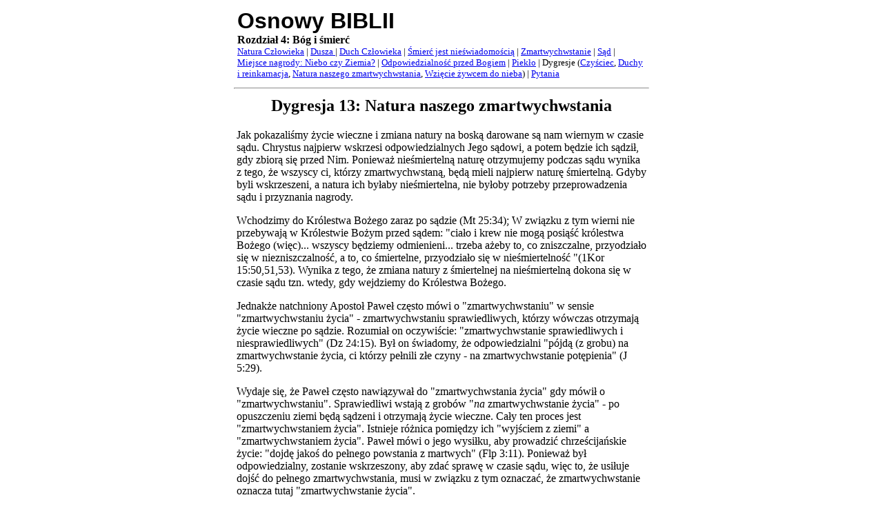

--- FILE ---
content_type: text/html
request_url: https://biblebasicsonline.com/polish/04/D13.html
body_size: 3206
content:
<!DOCTYPE HTML PUBLIC "-//W3C//DTD HTML 4.0 Transitional//EN">

<HTML>
<HEAD>
	<META HTTP-EQUIV="Content-Type" CONTENT="text/html; charset=windows-1250">
	<TITLE>Bible Basic Digression 13 - With What Nature Are We Raised?</TITLE>
</HEAD>

<BODY BGCOLOR="White">

<!-- Study 4 Content Table -->
<TABLE WIDTH="600" BORDER="0" CELLPADDING="2" ALIGN="CENTER">
<TR>
	<TD ALIGN="LEFT" VALIGN="TOP">
		<FONT FACE="Arial" SIZE="+3"><B>Osnowy </B></FONT><FONT FACE="Gill Sans, Arial" SIZE="+3"><B>BIBLII</B></FONT><BR>
		<!-- Study 4: God and Death -->
		<B>Rozdział 4: Bóg i śmierć</B><BR>
		<FONT SIZE="-1"><A HREF="0401.html">Natura Człowieka</A> | 
		<A HREF="0402.html">Dusza </A> | 
		<A HREF="0403.html">Duch Człowieka</A> | 
		<A HREF="0404.html">Śmierć jest nieświadomością</A> | 
		<A HREF="0405.html">Zmartwychwstanie</A> | 
		<A HREF="0406.html">Sąd</A> | 
		<A HREF="0407.html">Miejsce nagrody: Niebo czy Ziemia?</A> | 
		<A HREF="0408.html">Odpowiedzialność przed Bogiem</A> | 
		<A HREF="0409.html">Piekło</A> | 
				<!-- Digressions -->
		Dygresje
			(<A HREF="D11.html">Czyściec</A>,
			<A HREF="D12.html">Duchy i reinkarnacja</A>, 
			<A HREF="D13.html">Natura naszego zmartwychwstania</A>, 
			<A HREF="D14.html">Wzięcie żywcem do nieba</A>) | 
		<!-- Pytania -->
		<A HREF="Q04.html">Pytania</A></FONT></TD>
</TR>
</TABLE>

<HR WIDTH="600">

<TABLE WIDTH="600" ALIGN="CENTER">
<TR>
	<TD>
	<H2 ALIGN="CENTER">Dygresja 13: Natura naszego zmartwychwstania</H2>
	
<p>Jak pokazaliśmy życie wieczne i zmiana natury na boską darowane są nam wiernym w czasie sądu. Chrystus najpierw wskrzesi odpowiedzialnych Jego sądowi, a potem będzie ich sądził, gdy zbiorą się przed Nim. Ponieważ nieśmiertelną naturę otrzymujemy podczas sądu wynika z tego, że wszyscy ci, którzy zmartwychwstaną, będą mieli najpierw naturę śmiertelną. Gdyby byli wskrzeszeni, a natura ich byłaby nieśmiertelna, nie byłoby potrzeby przeprowadzenia sądu i przyznania nagrody.
<p>Wchodzimy do Królestwa Bożego zaraz po sądzie (Mt 25:34); W związku z tym wierni nie przebywają w Królestwie Bożym przed sądem: &quot;ciało i krew nie mogą posiąść królestwa Bożego (więc)... wszyscy będziemy odmienieni... trzeba ażeby to, co zniszczalne, przyodziało się w niezniszczalność, a to, co śmiertelne, przyodziało się w nieśmiertelność &quot;(1Kor 15:50,51,53). Wynika z tego, że zmiana natury z śmiertelnej na nieśmiertelną dokona się w czasie sądu tzn. wtedy, gdy wejdziemy do Królestwa Bożego.
<p>Jednakże natchniony Apostoł Paweł często mówi o &quot;zmartwychwstaniu&quot; w sensie &quot;zmartwychwstaniu życia&quot; - zmartwychwstaniu sprawiedliwych, którzy wówczas otrzymają życie wieczne po sądzie. Rozumiał on oczywiście: &quot;zmartwychwstanie sprawiedliwych i niesprawiedliwych&quot; (Dz 24:15). Był on świadomy, że odpowiedzialni &quot;pójdą (z grobu) na zmartwychwstanie życia, ci którzy pełnili złe czyny - na zmartwychwstanie potępienia&quot; (J 5:29).
<p>Wydaje się, że Paweł często nawiązywał do &quot;zmartwychwstania życia&quot; gdy mówił o &quot;zmartwychwstaniu&quot;. Sprawiedliwi wstają z grobów &quot;<i>na</i> zmartwychwstanie życia&quot; - po opuszczeniu ziemi będą sądzeni i otrzymają życie wieczne. Cały ten proces jest &quot;zmartwychwstaniem życia&quot;. Istnieje różnica pomiędzy ich &quot;wyjściem z ziemi&quot; a &quot;zmartwychwstaniem życia&quot;. Paweł mówi o jego wysiłku, aby prowadzić chrześcijańskie życie: &quot;dojdę jakoś do pełnego powstania z martwych&quot; (Flp 3:11). Ponieważ był odpowiedzialny, zostanie wskrzeszony, aby zdać sprawę w czasie sądu, więc to, że usiłuje dojść do pełnego zmartwychwstania, musi w związku z tym oznaczać, że zmartwychwstanie oznacza tutaj &quot;zmartwychwstanie życia&quot;.
<p>Inne przykłady &quot;zmartwychwstania&quot; oznaczające &quot;zmartwychwstanie życia&quot; (por Łuk 14:14) zawierają: Łk 20:35; J 11:24; 1Kor 15:21,42; Hbr 11:35; Ap 20:6. Użycie tego zwrotu &quot;zmartwychwstanie&quot;: w podobny sposób w 1Kor 15 pomaga wyjaśnić 1Kor 15:52 - &quot;umarli powstaną nienaruszeni&quot;. Warto zwrócić uwagę, że zwrot &quot;umarli&quot; czasami (a zwłaszcza w 1Kor 15) odnosi się do sprawiedliwych umarłych, którzy zmartwychwstaną, aby otrzymać życie wieczne w czasie sądu: 1Kor 15:13,21,35,42; 1 Tes 4:16; Flp 3:11; Ap 14:13; 20:5,6.
<p>1Tes 4:16,17 wymienia wydarzenia związane z powrotem Chrystusa:-

<ul>1. Chrystus wróci jako widzialny</ul>


<ul>2. Martwi zmartwychwstaną</ul>


<ul>3. Odpowiedzialni, którzy żyją w tym czasie, zostaną poddani sądowi.</ul>

<p>Życie wieczne darowane będzie <i>po </i>zebraniu się razem (Mt 25:31-34; 13:41-43) w związku z tym nieśmiertelność nie może być darowana w czasie zmartwychwstania, ponieważ będzie ono miało miejsce przed zebraniem się. Wykazaliśmy, że wszyscy sprawiedliwi wynagrodzeni zostaną w tym samym czasie (Mt 25:34; Hbr 11:39-40). Byłoby to niemożliwe, gdyby nieśmiertelność ofiarowana była w czasie zmartwychwstania, ponieważ zmartwychwstanie poprzedza zebranie się żyjących odpowiedzialnych.
<p>Należy zwrócić uwagę, że pojęcie czasu jest rzeczą ludzką. Boga nie obowiązuje ono. Można zajść za daleko próbując ustalić chronologię wydarzeń, które wydarzą się w czasie powrotu Chrystusa. Zmartwychwstanie i fakt, że staniemy się nieśmiertelni w czasie sądu opisane są, że dzieją się &quot;w jednym momencie, w oka mgnieniu&quot; (1 Kor 15:51,52). Z konieczności czas przejdzie w inny wymiar w momencie powrotu Chrystusa, przynajmniej dla tych, którzy mają być sądzeni. Powszechną biblijną zasadą jest to, że każdy z odpowiedzialnych i powołanych na sąd, zda relację z życia i przeprowadzona z nim zostanie rozmowa z sędzią, Panem Jezusem (Mt 25:44, itd.; Koh 3:17; 12:14; Łk 12:3; 19:23; Ez 18:21,22; 1 Tm 5:24,25; Rz 14:11,12). Ponieważ jest duża liczba odpowiedzialnych, musimy założyć, że czas zostanie zawieszony lub zduszony tak, że sąd odbędzie się w jednym momencie, a przy tym indywidualnie. Ponieważ czas zostanie ściśnięty, więc cały proces sądzenia odbędzie się &quot;w jednym momencie w oka mgnieniu&quot;. Zrozumiałe jest, że czasami mówi się o zmartwychwstaniu jako środku, dzięki któremu sprawiedliwi otrzymają życie wieczne. Dzieje się tak jednak z powodu szybkości z jaką nastąpi wstanie z grobu i dojście do sądu, a następnie za pomocą łaski Bożej nastąpi zmiana naszej natury na nieśmiertelną. Nadal jednak pozostaje fakt, o którym dyskutowaliśmy wcześniej, że Biblia głosi, iż życie wieczne dane nam będzie w czasie sądu a nie zmartwychwstania. Z tego też powodu 1Tes 4:17 mówi o sprawiedliwych, którzy wzywani są na sąd głosem trąby, podczas gdy 1Kor 15:52 mówi o tej samej trąbie i wiąże ją z nadaniem nieśmiertelności. Wyjaśnia to również dlaczego Paweł myślał o zmartwychwstaniu jako czymś co jest identyczne z wezwaniem na sąd.


	</TD>
</TR>
</TABLE>
<BR>
<!-- Footer Table -->
<TABLE WIDTH="600" BORDER="0" CELLSPACING="0" CELLPADDING="2" ALIGN="CENTER" BGCOLOR="#FFFFC1">
<TR>
    <TD WIDTH="200"><FONT SIZE="-1">&nbsp; <A HREF="D12.html"><IMG SRC="../../LeftArrow.GIF" WIDTH=13 HEIGHT=14 ALT="Back" BORDER="0"></A></FONT></TD>
	<TD WIDTH="200"><DIV ALIGN="center"><FONT SIZE="-1"><A HREF="../index.html"><IMG SRC="../../Home.GIF" WIDTH=15 HEIGHT=14 ALT="Home" BORDER="0"></A></FONT></DIV></TD>
    <TD WIDTH="200" ALIGN="RIGHT"><FONT SIZE="-1"><A HREF="D14.html"><IMG SRC="../../RightArrow.GIF" WIDTH=14 HEIGHT=14 ALT="Next" BORDER="0"></A> &nbsp;</FONT></TD>
</TR>
</TABLE>

</BODY>
</HTML>
